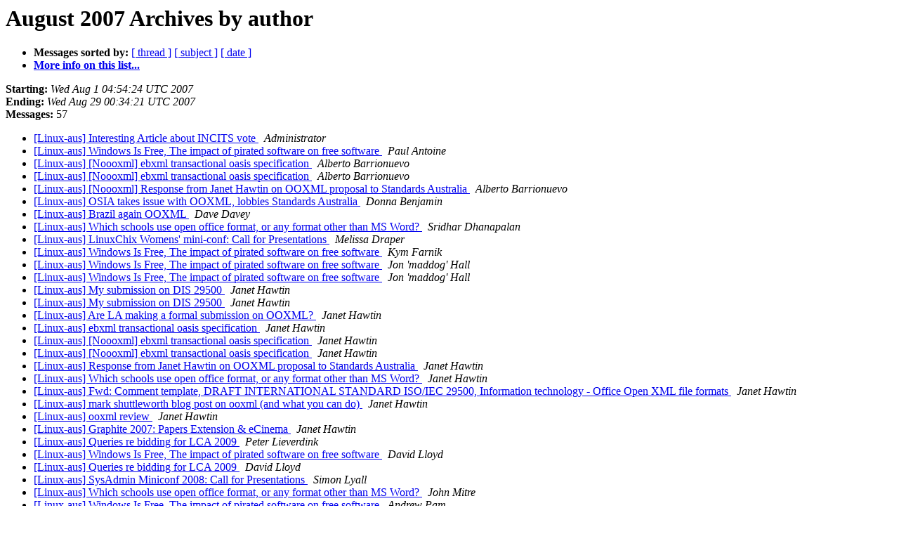

--- FILE ---
content_type: text/html
request_url: https://lists.linux.org.au/pipermail/linux-aus/2007-August/author.html
body_size: 9405
content:
<!DOCTYPE HTML PUBLIC "-//W3C//DTD HTML 3.2//EN">
<HTML>
  <HEAD>
     <title>The linux-aus August 2007 Archive by author</title>
     <META NAME="robots" CONTENT="noindex,follow">
     <META http-equiv="Content-Type" content="text/html; charset=us-ascii">
  </HEAD>
  <BODY BGCOLOR="#ffffff">
      <a name="start"></A>
      <h1>August 2007 Archives by author</h1>
      <ul>
         <li> <b>Messages sorted by:</b>
	        <a href="thread.html#start">[ thread ]</a>
		<a href="subject.html#start">[ subject ]</a>
		
		<a href="date.html#start">[ date ]</a>

	     <li><b><a href="http://lists.linux.org.au/listinfo/linux-aus">More info on this list...
                    </a></b></li>
      </ul>
      <p><b>Starting:</b> <i>Wed Aug  1 04:54:24 UTC 2007</i><br>
         <b>Ending:</b> <i>Wed Aug 29 00:34:21 UTC 2007</i><br>
         <b>Messages:</b> 57<p>
     <ul>

<LI><A HREF="015910.html">[Linux-aus] Interesting Article about INCITS vote
</A><A NAME="15910">&nbsp;</A>
<I>Administrator
</I>

<LI><A HREF="015902.html">[Linux-aus] Windows Is Free, The impact of pirated software on free software
</A><A NAME="15902">&nbsp;</A>
<I>Paul Antoine
</I>

<LI><A HREF="015881.html">[Linux-aus] [Noooxml] ebxml transactional oasis specification
</A><A NAME="15881">&nbsp;</A>
<I>Alberto Barrionuevo
</I>

<LI><A HREF="015882.html">[Linux-aus] [Noooxml] ebxml transactional oasis specification
</A><A NAME="15882">&nbsp;</A>
<I>Alberto Barrionuevo
</I>

<LI><A HREF="015890.html">[Linux-aus] [Noooxml] Response from Janet Hawtin on OOXML	proposal to Standards Australia
</A><A NAME="15890">&nbsp;</A>
<I>Alberto Barrionuevo
</I>

<LI><A HREF="015917.html">[Linux-aus] OSIA takes issue with OOXML, lobbies Standards Australia
</A><A NAME="15917">&nbsp;</A>
<I>Donna Benjamin
</I>

<LI><A HREF="015923.html">[Linux-aus] Brazil again OOXML
</A><A NAME="15923">&nbsp;</A>
<I>Dave Davey
</I>

<LI><A HREF="015889.html">[Linux-aus] Which schools use open office format,	or any format other than MS Word?
</A><A NAME="15889">&nbsp;</A>
<I>Sridhar Dhanapalan
</I>

<LI><A HREF="015920.html">[Linux-aus] LinuxChix Womens' mini-conf: Call for Presentations
</A><A NAME="15920">&nbsp;</A>
<I>Melissa Draper
</I>

<LI><A HREF="015899.html">[Linux-aus] Windows Is Free,	The impact of pirated software on free software
</A><A NAME="15899">&nbsp;</A>
<I>Kym Farnik
</I>

<LI><A HREF="015901.html">[Linux-aus] Windows Is Free, The impact of pirated software on	free software
</A><A NAME="15901">&nbsp;</A>
<I>Jon 'maddog' Hall
</I>

<LI><A HREF="015908.html">[Linux-aus] Windows Is Free, The impact of pirated software on	free software
</A><A NAME="15908">&nbsp;</A>
<I>Jon 'maddog' Hall
</I>

<LI><A HREF="015873.html">[Linux-aus] My submission on DIS 29500
</A><A NAME="15873">&nbsp;</A>
<I>Janet Hawtin
</I>

<LI><A HREF="015874.html">[Linux-aus] My submission on DIS 29500
</A><A NAME="15874">&nbsp;</A>
<I>Janet Hawtin
</I>

<LI><A HREF="015877.html">[Linux-aus] Are LA making a formal submission on OOXML?
</A><A NAME="15877">&nbsp;</A>
<I>Janet Hawtin
</I>

<LI><A HREF="015878.html">[Linux-aus] ebxml transactional oasis specification
</A><A NAME="15878">&nbsp;</A>
<I>Janet Hawtin
</I>

<LI><A HREF="015879.html">[Linux-aus] [Noooxml] ebxml transactional oasis specification
</A><A NAME="15879">&nbsp;</A>
<I>Janet Hawtin
</I>

<LI><A HREF="015880.html">[Linux-aus] [Noooxml] ebxml transactional oasis specification
</A><A NAME="15880">&nbsp;</A>
<I>Janet Hawtin
</I>

<LI><A HREF="015883.html">[Linux-aus] Response from Janet Hawtin on OOXML proposal to	Standards Australia
</A><A NAME="15883">&nbsp;</A>
<I>Janet Hawtin
</I>

<LI><A HREF="015887.html">[Linux-aus] Which schools use open office format,	or any format other than MS Word?
</A><A NAME="15887">&nbsp;</A>
<I>Janet Hawtin
</I>

<LI><A HREF="015896.html">[Linux-aus] Fwd: Comment template,	DRAFT INTERNATIONAL STANDARD ISO/IEC 29500,	Information technology - Office Open XML file formats
</A><A NAME="15896">&nbsp;</A>
<I>Janet Hawtin
</I>

<LI><A HREF="015894.html">[Linux-aus] mark shuttleworth blog post on ooxml (and what you can	do)
</A><A NAME="15894">&nbsp;</A>
<I>Janet Hawtin
</I>

<LI><A HREF="015919.html">[Linux-aus] ooxml review
</A><A NAME="15919">&nbsp;</A>
<I>Janet Hawtin
</I>

<LI><A HREF="015927.html">[Linux-aus] Graphite 2007: Papers Extension &amp; eCinema
</A><A NAME="15927">&nbsp;</A>
<I>Janet Hawtin
</I>

<LI><A HREF="015928.html">[Linux-aus] Queries re bidding for LCA 2009
</A><A NAME="15928">&nbsp;</A>
<I>Peter Lieverdink
</I>

<LI><A HREF="015900.html">[Linux-aus] Windows Is Free,	The impact of pirated software on free software
</A><A NAME="15900">&nbsp;</A>
<I>David Lloyd
</I>

<LI><A HREF="015924.html">[Linux-aus] Queries re bidding for LCA 2009
</A><A NAME="15924">&nbsp;</A>
<I>David Lloyd
</I>

<LI><A HREF="015911.html">[Linux-aus] SysAdmin Miniconf 2008: Call for Presentations
</A><A NAME="15911">&nbsp;</A>
<I>Simon Lyall
</I>

<LI><A HREF="015921.html">[Linux-aus] Which schools use open office format,	or any format other than MS Word?
</A><A NAME="15921">&nbsp;</A>
<I>John Mitre
</I>

<LI><A HREF="015898.html">[Linux-aus] Windows Is Free,	The impact of pirated software on free software
</A><A NAME="15898">&nbsp;</A>
<I>Andrew Pam
</I>

<LI><A HREF="015913.html">[Linux-aus] (no subject)
</A><A NAME="15913">&nbsp;</A>
<I>Silvia Pfeiffer
</I>

<LI><A HREF="015912.html">[Linux-aus] (no subject)
</A><A NAME="15912">&nbsp;</A>
<I>Mark Phillips
</I>

<LI><A HREF="015871.html">[Linux-aus] Request For Comment
</A><A NAME="15871">&nbsp;</A>
<I>James Purser
</I>

<LI><A HREF="015904.html">[Linux-aus] Windows Is Free, The impact of pirated software on free software
</A><A NAME="15904">&nbsp;</A>
<I>David Ruwoldt
</I>

<LI><A HREF="015916.html">[Linux-aus] Linux System Administrator
</A><A NAME="15916">&nbsp;</A>
<I>Kaushal Shriyan
</I>

<LI><A HREF="015875.html">[Linux-aus] Careers Market a success..
</A><A NAME="15875">&nbsp;</A>
<I>Chris Smart
</I>

<LI><A HREF="015891.html">[Linux-aus] Which schools use open office format, or any format other than MS Word?
</A><A NAME="15891">&nbsp;</A>
<I>Chris Smart
</I>

<LI><A HREF="015914.html">[Linux-aus] Queries re bidding for LCA 2009
</A><A NAME="15914">&nbsp;</A>
<I>Russell Stuart
</I>

<LI><A HREF="015870.html">[Linux-aus] Linux Australia Financials for FY2006/7
</A><A NAME="15870">&nbsp;</A>
<I>Anthony Towns
</I>

<LI><A HREF="015915.html">[Linux-aus] Queries re bidding for LCA 2009
</A><A NAME="15915">&nbsp;</A>
<I>Anthony Towns
</I>

<LI><A HREF="015897.html">[Linux-aus] Sitting LPIC-1 and LPIC-2 exams in Brisbane
</A><A NAME="15897">&nbsp;</A>
<I>Timo Trinks
</I>

<LI><A HREF="015872.html">[Linux-aus] My submission on DIS 29500
</A><A NAME="15872">&nbsp;</A>
<I>Glen Turner
</I>

<LI><A HREF="015876.html">[Linux-aus] Are LA making a formal submission on OOXML?
</A><A NAME="15876">&nbsp;</A>
<I>Glen Turner
</I>

<LI><A HREF="015888.html">[Linux-aus] [Noooxml] ebxml transactional oasis specification
</A><A NAME="15888">&nbsp;</A>
<I>Glen Turner
</I>

<LI><A HREF="015892.html">[Linux-aus] SCO v Novell -- media release please
</A><A NAME="15892">&nbsp;</A>
<I>Glen Turner
</I>

<LI><A HREF="015925.html">[Linux-aus] Queries re bidding for LCA 2009
</A><A NAME="15925">&nbsp;</A>
<I>Glen Turner
</I>

<LI><A HREF="015907.html">[Linux-aus] Re-allocation of DarLUG server
</A><A NAME="15907">&nbsp;</A>
<I>Steve Walsh
</I>

<LI><A HREF="015903.html">[Linux-aus] Engineers without Borders
</A><A NAME="15903">&nbsp;</A>
<I>Craig Warner
</I>

<LI><A HREF="015893.html">[Linux-aus] SCO v Novell -- media release please
</A><A NAME="15893">&nbsp;</A>
<I>Jeff Waugh
</I>

<LI><A HREF="015926.html">[Linux-aus] Linux Australia and Builder AU forums - volunteer	required
</A><A NAME="15926">&nbsp;</A>
<I>Pia Waugh
</I>

<LI><A HREF="015909.html">[Linux-aus] FW: A2k digest, Vol 1 #818 - 1 msg
</A><A NAME="15909">&nbsp;</A>
<I>Kimberlee Weatherall
</I>

<LI><A HREF="015905.html">[Linux-aus] Windows Is Free, The impact of pirated software on free software
</A><A NAME="15905">&nbsp;</A>
<I>Tim Wegener
</I>

<LI><A HREF="015906.html">[Linux-aus] [SLUG] Engineers without Borders
</A><A NAME="15906">&nbsp;</A>
<I>Rick Welykochy
</I>

<LI><A HREF="015895.html">[Linux-aus] [Noooxml] ebxml transactional oasis specification
</A><A NAME="15895">&nbsp;</A>
<I>Yoon Kit Yong
</I>

<LI><A HREF="015922.html">[Linux-aus] [Osia-discuss] ooxml review
</A><A NAME="15922">&nbsp;</A>
<I>Con Zymaris
</I>

<LI><A HREF="015918.html">[Linux-aus] Linux System Administrator
</A><A NAME="15918">&nbsp;</A>
<I>ajdlinux at gmail.com
</I>

<LI><A HREF="015886.html">[Linux-aus] Request for information on benefits of moving to FOSS	for small development house.
</A><A NAME="15886">&nbsp;</A>
<I>anthony hornby
</I>

    </ul>
    <p>
      <a name="end"><b>Last message date:</b></a> 
       <i>Wed Aug 29 00:34:21 UTC 2007</i><br>
    <b>Archived on:</b> <i>Thu Aug 30 01:50:36 UTC 2007</i>
    <p>
   <ul>
         <li> <b>Messages sorted by:</b>
	        <a href="thread.html#start">[ thread ]</a>
		<a href="subject.html#start">[ subject ]</a>
		
		<a href="date.html#start">[ date ]</a>
	     <li><b><a href="http://lists.linux.org.au/listinfo/linux-aus">More info on this list...
                    </a></b></li>
     </ul>
     <p>
     <hr>
     <i>This archive was generated by
     Pipermail 0.09 (Mailman edition).</i>
  </BODY>
</HTML>

